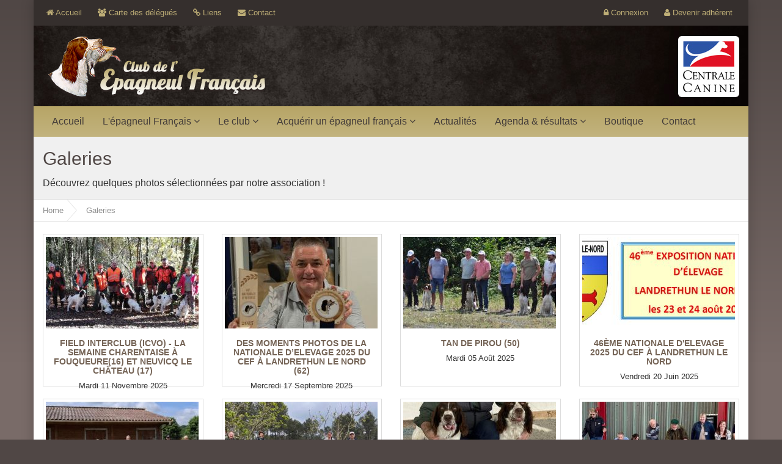

--- FILE ---
content_type: text/html; charset=UTF-8
request_url: https://www.epagneul-francais.org/galeries
body_size: 6045
content:
<!doctype html>
	<!--[if lt IE 7]>      <html class="no-js lt-ie9 lt-ie8 lt-ie7"> <![endif]-->
	<!--[if IE 7]>         <html class="no-js lt-ie9 lt-ie8"> <![endif]-->
	<!--[if IE 8]>         <html class="no-js lt-ie9"> <![endif]-->
	<!--[if gt IE 8]><!--> <html class="no-js"> <!--<![endif]-->
	<head>
		<meta http-equiv="Content-Type" content="text/html; charset=utf-8" />		<meta http-equiv="X-UA-Compatible" content="IE=edge">
    	<title>Galeries | Club de l'Epagneul Français</title>
		
		<meta name="viewport" content="width=device-width">
		<meta http-equiv="content-language" content="fr">
		<meta name="generator" content="">
		<link rel="canonical" href="https://www.epagneul-francais.org/galeries">
		<meta name="author" content="">

				<meta name="description" content="Site internet du club officiel de l'Epagneul Français, affilié à la Société Centrale Canine (SCC) et agréé par le ministère de l'Agriculture.">
		<meta name="keywords" content="epagneul français, club, officiel, SCC, epagneul, français, club, association, chien, chiots, canin, concours, trial, chasse">
		
		
		<link rel="apple-touch-icon" sizes="57x57" href="/favicon/apple-touch-icon-57x57.png">
		<link rel="apple-touch-icon" sizes="114x114" href="/favicon/apple-touch-icon-114x114.png">
		<link rel="apple-touch-icon" sizes="72x72" href="/favicon/apple-touch-icon-72x72.png">
		<link rel="apple-touch-icon" sizes="144x144" href="/favicon/apple-touch-icon-144x144.png">
		<link rel="apple-touch-icon" sizes="60x60" href="/favicon/apple-touch-icon-60x60.png">
		<link rel="apple-touch-icon" sizes="120x120" href="/favicon/apple-touch-icon-120x120.png">
		<link rel="apple-touch-icon" sizes="76x76" href="/favicon/apple-touch-icon-76x76.png">
		<link rel="apple-touch-icon" sizes="152x152" href="/favicon/apple-touch-icon-152x152.png">
		<link rel="icon" type="image/png" href="/favicon/favicon-196x196.png" sizes="196x196">
		<link rel="icon" type="image/png" href="/favicon/favicon-160x160.png" sizes="160x160">
		<link rel="icon" type="image/png" href="/favicon/favicon-96x96.png" sizes="96x96">
		<link rel="icon" type="image/png" href="/favicon/favicon-16x16.png" sizes="16x16">
		<link rel="icon" type="image/png" href="/favicon/favicon-32x32.png" sizes="32x32">
		<link href="/favicon.ico" type="image/x-icon" rel="icon" /><link href="/favicon.ico" type="image/x-icon" rel="shortcut icon" />		<meta name="msapplication-TileColor" content="#da532c">
		<meta name="msapplication-TileImage" content="/favicon/mstile-144x144.png">
		
		
	<link rel="stylesheet" type="text/css" href="/theme/Epagneul/styles/vendor.css" />
	<link rel="stylesheet" type="text/css" href="/theme/Epagneul/styles/main.css" />
	<link rel="stylesheet" type="text/css" href="/theme/Epagneul/styles/dev.css" />
			</head>
	<body class="boxed">
		
		<div id="main-wrapper">
			
			<!--[if lt IE 10]>
			<p class="browsehappy">Vous utilisez un naviguateur web qui <strong>n'est plus à jour</strong>. Pensez à <a href="http://browsehappy.com/" target="_blank">mettre à jour votre navigateur</a> pour améliorer votre expérience de navigation.</p>
			<![endif]-->

	    	<!-- START TOP BAR -->
<div class="top-bar hidden-xs">
	<div class="container">
		<div class="row">
			<div class="col-sm-6">
				<!-- Start Zone Widget : top-left -->

<div class="hidden-xs">
		<ul class="list-inline topbar-menu">
						<li><a href="/" target="_self" alt="home" class="hidden-sm"><i class="fa fa-home"></i> Accueil</a></li>
								<li><a href="/adherents/delegues" target="_self" alt="adhesion-au -club" class=""><i class="fa fa-users"></i> Carte des délégués</a></li>
								<li><a href="/liens.html" target="_self" alt="liens-partenaires" class=""><i class="fa fa-link"></i> Liens</a></li>
								<li><a href="/contact" target="_self" alt="contact-us"><i class="fa fa-envelope"></i> Contact</a></li>
					</ul>
</div>

<!-- End Zone Widget : top-left -->			</div>
			<div class="col-sm-6 text-right">
									<ul class="list-inline topbar-menu">
						<li><a href="/adherents/login"><i class="fa fa-lock"></i> Connexion</a></li>
						<li><a href="/adhesions/inscription"><i class="fa fa-user"></i> Devenir adhérent</a></li>
					</ul>
							</div>
		</div>
	</div>
</div>
<!-- END TOP BAR -->
	    	<!-- START MAIN HEADER -->
<div class="header">
	<div class="container">
		<div class="row">
			<div class="col-sm-6">
				<a href="/"><img src="/theme/Epagneul/img/logo.png" class="logo" alt="" /></a>			</div>
			<div class="col-sm-6 hidden-xs">
				<a href="http://www.scc.asso.fr" class="pull-right" target="_blank">
					<img src="/img/global/logo-scc.jpg" class="img-rounded" width="100" alt="" />				</a>
			</div>
		</div>
	</div>
</div>
<!-- END MAIN HEADER -->	    	<!-- BEGIN NAVBAR -->
<div class="navbar navbar-default" role="navigation">
	<div class="container">
		<div class="navbar-header">
			<button type="button" class="navbar-toggle" data-toggle="collapse" data-target=".navbar-collapse">
				<span class="icon-bar"></span>
				<span class="icon-bar"></span>
				<span class="icon-bar"></span>
			</button>
		</div>
		<div class="navbar-collapse collapse">
			<ul class="nav navbar-nav">
				
								<li><a href="/adherents/login" class="visible-xs">Connexion</a></li>
				
													<li class="visible-lg"><a href="/" target="_self" alt="home">Accueil</a></li>
																<li class="dropdown ">
					<a data-toggle="dropdown" class="dropdown-toggle js-activated" href="#">L'épagneul Français <i class="fa fa-angle-down"></i></a>
					<ul class="dropdown-menu">
												<li class=""><a href="/le-mot-du-president.html" target="_self" alt="souhait-president">Le souhait du président</a></li>
												<li class=""><a href="/historique.html" target="_self" alt="epagneul-francais-historique">Historique</a></li>
												<li class=""><a href="/standards-de-beaute.html" target="_self" alt="standard-beaute-epagneul-francais">Standards de beauté</a></li>
												<li class=""><a href="/standards-de-travail.html" target="_self" alt="standard-travail-epagneul-francais">Standards de travail</a></li>
											</ul>
				</li>
																<li class="dropdown ">
					<a data-toggle="dropdown" class="dropdown-toggle js-activated" href="#">Le club <i class="fa fa-angle-down"></i></a>
					<ul class="dropdown-menu">
												<li class=""><a href="/club.html" target="_self" alt="presentation-club">Présentation du club</a></li>
												<li class=""><a href="/adherents" target="_self" alt="trouver-adherent">Rechercher un adhérent</a></li>
												<li class=""><a href="/statuts.html" target="_self" alt="statuts">Statuts</a></li>
												<li class=""><a href="/reglement-interieur.html" target="_self" alt="">Règlement intérieur</a></li>
												<li class=""><a href="/club/comite" target="_self" alt="organigramme-comite">Comité du club</a></li>
												<li class=""><a href="/adherents/delegues" target="_self" alt="Delegue-et-correspondants">Délégués </a></li>
												<li class=""><a href="https://www.epagneul-francais.org/uploads/2024/11/bulletin_d_adhesion.pdf" target="_self" alt="adhesion-au -club">Devenir adhérent</a></li>
												<li class=""><a href="/telechargements.html" target="_self" alt="telechargements">Téléchargements</a></li>
											</ul>
				</li>
																<li class="dropdown ">
					<a data-toggle="dropdown" class="dropdown-toggle js-activated" href="#">Acquérir un épagneul français <i class="fa fa-angle-down"></i></a>
					<ul class="dropdown-menu">
												<li class=""><a href="/le-coin-du-veterinaire.html" target="_self" alt="Santé du chien">Le coin du vétérinaire</a></li>
												<li class=""><a href="/tableaux-d-honneur-des-geniteurs-et-lices-recommandes.html" target="_self" alt="ations">Géniteurs et Lices - Informations diverses</a></li>
												<li class=""><a href="/chiots" target="_self" alt="chiots-saillies">Les chiots </a></li>
											</ul>
				</li>
																	<li class=""><a href="/blog" target="_blank" alt="blog">Actualités</a></li>
																<li class="dropdown ">
					<a data-toggle="dropdown" class="dropdown-toggle js-activated" href="#">Agenda & résultats <i class="fa fa-angle-down"></i></a>
					<ul class="dropdown-menu">
												<li class=""><a href="/agenda" target="_self" alt="agenda">Evénements à venir</a></li>
												<li class=""><a href="/archives" target="_self" alt="archives-resultats-concours">Consulter les archives</a></li>
											</ul>
				</li>
																	<li class="hidden-sm"><a href="/boutique" target="_self" alt="">Boutique</a></li>
																	<li class="hidden-sm"><a href="/contact" target="_self" alt="contact-us">Contact</a></li>
											</ul>

			<div class="navbar-right"></div>
			
		</div>
	</div>
</div>
<!-- END NAVBAR -->	    	<!-- BEGIN SUBHEADER -->
<div class="subheader">
	<div class="container">
		
				
		<h1>Galeries</h1>
		
				<small>Découvrez quelques photos sélectionnées par notre association !</small>
		
	</div>
</div>
<!-- END SUBHEADER -->

<!-- BEGIN BREADCRUMB -->
<div class="breadcrumbs hidden-xs">
	<div class="container">
		<div class="aria">
			<div itemscope="" itemtype="http://data-vocabulary.org/Breadcrumb">
				<a href="/" itemprop="url"><span itemprop="title">Home</span></a>
												<a href="#" itemprop="url" class="last"><span itemprop="title">Galeries</span></a>
							</div>
		</div>
	</div>
</div>
<!-- END BREADCRUMB -->

<!-- BEGIN FLASH -->
	
<!-- END FLASH -->			<!-- START RENDER -->
<div class="body-content">
	<div class="container">
		
			<div class="row">
									<div class="col-xs-6 col-sm-4 col-md-3" style="height:270px;">
						<a href="/galeries/729-field-interclub-icvo-la-semaine-charentaise-a-fouqueure-16-et-neuvicq-le-chateau-17" class="thumbnail" style="height:250px;">
							<div class="hover hidden-xs">
																	<img src="/uploads/2025/11/577405582_10234062485455805_3516838410354497387_n_250x150.jpg" class="img-responsive" width="250" height="150" alt="" />																<span><i class="fa fa-plus-circle fa-3x"></i></span>
							</div>
							<div class="caption">
								<h3>Field Interclub (ICVO) - La semaine Charentaise à Fouqueure(16) et Neuvicq le Château (17) </h3>
								<p>Mardi 11 Novembre 2025</p>
							</div>
						</a>
						
					</div>
									<div class="col-xs-6 col-sm-4 col-md-3" style="height:270px;">
						<a href="/galeries/725-des-moments-photos-de-la-nationale-d-elevage-2025-du-cef-a-landrethun-le-nord-62" class="thumbnail" style="height:250px;">
							<div class="hover hidden-xs">
																	<img src="/uploads/2025/09/ZPY_1434_1_250x150.jpg" class="img-responsive" width="250" height="150" alt="" />																<span><i class="fa fa-plus-circle fa-3x"></i></span>
							</div>
							<div class="caption">
								<h3>Des moments photos de la Nationale d’Elevage 2025 du CEF à Landrethun Le Nord (62) </h3>
								<p>Mercredi 17 Septembre 2025</p>
							</div>
						</a>
						
					</div>
									<div class="col-xs-6 col-sm-4 col-md-3" style="height:270px;">
						<a href="/galeries/724-tan-de-pirou-50" class="thumbnail" style="height:250px;">
							<div class="hover hidden-xs">
																	<img src="/uploads/2025/08/Groupe_250x150.jpg" class="img-responsive" width="250" height="150" alt="" />																<span><i class="fa fa-plus-circle fa-3x"></i></span>
							</div>
							<div class="caption">
								<h3>TAN de Pirou (50)</h3>
								<p>Mardi 05 Août 2025</p>
							</div>
						</a>
						
					</div>
									<div class="col-xs-6 col-sm-4 col-md-3" style="height:270px;">
						<a href="/galeries/708-46eme-nationale-d-elevage-2025-du-cef-a-landrethun-le-nord" class="thumbnail" style="height:250px;">
							<div class="hover hidden-xs">
																	<img src="/uploads/2025/03/Photo_site_NE2025_250x150.jpg" class="img-responsive" width="250" height="150" alt="" />																<span><i class="fa fa-plus-circle fa-3x"></i></span>
							</div>
							<div class="caption">
								<h3>46ème Nationale d'Elevage 2025 du CEF à Landrethun Le Nord</h3>
								<p>Vendredi 20 Juin 2025</p>
							</div>
						</a>
						
					</div>
									<div class="col-xs-6 col-sm-4 col-md-3" style="height:270px;">
						<a href="/galeries/720-exposition-canine-nationale-d-evreux-27" class="thumbnail" style="height:250px;">
							<div class="hover hidden-xs">
																	<img src="/uploads/2025/06/photo_de_groupe_250x150.jpg" class="img-responsive" width="250" height="150" alt="" />																<span><i class="fa fa-plus-circle fa-3x"></i></span>
							</div>
							<div class="caption">
								<h3>Exposition Canine Nationale d'Evreux (27)</h3>
								<p>Mardi 03 Juin 2025</p>
							</div>
						</a>
						
					</div>
									<div class="col-xs-6 col-sm-4 col-md-3" style="height:270px;">
						<a href="/galeries/718-exposition-canine-nationale-de-mont-de-marsan-40" class="thumbnail" style="height:250px;">
							<div class="hover hidden-xs">
																	<img src="/uploads/2025/05/1_250x150.jpg" class="img-responsive" width="250" height="150" alt="" />																<span><i class="fa fa-plus-circle fa-3x"></i></span>
							</div>
							<div class="caption">
								<h3>Exposition Canine Nationale de Mont de Marsan (40)</h3>
								<p>Jeudi 01 Mai 2025</p>
							</div>
						</a>
						
					</div>
									<div class="col-xs-6 col-sm-4 col-md-3" style="height:270px;">
						<a href="/galeries/719-exposition-canine-nationale-de-monclar-de-quercy-82" class="thumbnail" style="height:250px;">
							<div class="hover hidden-xs">
																	<img src="/uploads/2025/05/IMG_1903_250x150.jpg" class="img-responsive" width="250" height="150" alt="" />																<span><i class="fa fa-plus-circle fa-3x"></i></span>
							</div>
							<div class="caption">
								<h3>Exposition Canine Nationale de Monclar de Quercy (82) </h3>
								<p>Jeudi 01 Mai 2025</p>
							</div>
						</a>
						
					</div>
									<div class="col-xs-6 col-sm-4 col-md-3" style="height:270px;">
						<a href="/galeries/714-exposition-canine-nationale-de-limoges-87" class="thumbnail" style="height:250px;">
							<div class="hover hidden-xs">
																	<img src="/uploads/2025/04/489919193_1016423817250045_3154315811610207177_n_250x150.jpg" class="img-responsive" width="250" height="150" alt="" />																<span><i class="fa fa-plus-circle fa-3x"></i></span>
							</div>
							<div class="caption">
								<h3>Exposition canine nationale de Limoges (87)</h3>
								<p>Lundi 21 Avril 2025</p>
							</div>
						</a>
						
					</div>
									<div class="col-xs-6 col-sm-4 col-md-3" style="height:270px;">
						<a href="/galeries/713-exposition-canine-nationale-d-ales-30" class="thumbnail" style="height:250px;">
							<div class="hover hidden-xs">
																	<img src="/uploads/2025/04/487733363_1008701531355607_2298841824892302412_n_250x150.jpg" class="img-responsive" width="250" height="150" alt="" />																<span><i class="fa fa-plus-circle fa-3x"></i></span>
							</div>
							<div class="caption">
								<h3>Exposition canine nationale d'Alès (30)</h3>
								<p>Dimanche 20 Avril 2025</p>
							</div>
						</a>
						
					</div>
									<div class="col-xs-6 col-sm-4 col-md-3" style="height:270px;">
						<a href="/galeries/711-passion-grand-sud-chasse-et-et-peche-st-gauden-31-s" class="thumbnail" style="height:250px;">
							<div class="hover hidden-xs">
																	<img src="/uploads/2025/04/IMG_4827_250x150.jpg" class="img-responsive" width="250" height="150" alt="" />																<span><i class="fa fa-plus-circle fa-3x"></i></span>
							</div>
							<div class="caption">
								<h3>Passion Grand Sud Chasse et et Pêche - St Gauden(31)s</h3>
								<p>Lundi 14 Avril 2025</p>
							</div>
						</a>
						
					</div>
							</div>

			<div class="text-center">
				<!-- Pagination -->
<ul class="pagination">
			<li class="active"><a>1</a></li><li><a href="/galeries/page:2">2</a></li><li><a href="/galeries/page:3">3</a></li><li><a href="/galeries/page:4">4</a></li><li><a href="/galeries/page:5">5</a></li><li><a href="/galeries/page:6">6</a></li>	<li class="next"><a href="/galeries/page:2" rel="next">&gt;</a></li>	<li><a href="/galeries/page:21" rel="last">&gt;&gt;</a></li></ul>

<p>Page 1 sur 21, affichage de 10 enregistrements sur un total de 202</p>
<!-- Pagination -->			</div>

			</div>
</div>
<!-- END RENDER -->			<!-- START FOOTER -->
<div class="footer">
	<div class="container">
		<div class="row">
			<div class="col-sm-6 col-md-4 hidden-xs">
				<!-- Start Zone Widget : footer-1 -->
<!-- START HTML WIDGET -->
<div class="widget-box">
		<h3>A propos</h3>

<p><span style="font-size: 14px; line-height: 22.399999618530273px;">Le Club de l'Epagneul Français a pour objet d'amélorier la race de l'<span style="font-weight: 700;">Epagneul Français </span>et d'en encourager l'élevage, contribuer à sa promotion, de développer son utilisation.</span></p>

<p><span style="font-size: 14px; line-height: 22.399999618530273px;">Il exerce son activité dans le cadre des statuts, règlements et directives de la Société Centrale Canine qu'il s'engage à respecter et à appliquer.</span></p>
</div>
<!-- END HTML WIDGET --><!-- End Zone Widget : footer-1 -->			</div>
			<div class="col-md-4 hidden-sm hidden-xs">
				<!-- BEGIN RECENT POST FOOTER WIDGET -->
<div class="widget-box">
	<h3>Articles populaires</h3>
		<ul class="recent-post">
				<li>
			<div class="thumb-img">
								<a href="/blog/731-henri-l-ami-de-tous-s-en-est-alle"><img src="/uploads/2025/12/Henri_Lesieur-1_80x80.jpg" alt="Henri, l&#039;ami de tous s&#039;en est allé..." class="img-rounded" width="80" height="80" /></a>							</div>
			<div class="post-text">
				<a href="/blog/731-henri-l-ami-de-tous-s-en-est-alle">
					Henri, l'ami de tous s'en est allé... | Le 31.12.25				</a>
				<br>
				<p>Cest le dimanche 21 décembre 2025, qu' Henri Lesieur es parti vers d'autres contrées. Débonnaire et toujours souriant, derrière...</p>
			</div>
		</li>
				<li>
			<div class="thumb-img">
								<a href="/blog/732-voeux-2026"><img src="/uploads/2025/12/Capture_d_ecran_2025_12_31_site_3_80x80.jpg" alt="VOEUX 2026" class="img-rounded" width="80" height="80" /></a>							</div>
			<div class="post-text">
				<a href="/blog/732-voeux-2026">
					VOEUX 2026 | Le 31.12.25				</a>
				<br>
				<p>Chères adhérentes, chers adhérents

Tout d'abord tous mes voeux de santé à tous ainsi qu'à vos proches et vos épagneuls franç...</p>
			</div>
		</li>
					</ul>
</div>
<!-- END RECENT POST FOOTER WIDGET -->			</div>
			<div class="col-sm-6 col-md-4">
				<div class="widget-box">
					<h3>Contacter le Club</h3>
					<p>Une question, une demande ?</p>
					<div class="footer-contact">
						<i class="fa fa-phone"></i> 06 32 11 14 87 <br>
						<i class="fa fa-envelope"></i> <a href="mailto:e.thouy@hotmail.fr">e.thouy@hotmail.fr</a><br>
						<i class="fa fa-home"></i> 40, Grand Rue, 81990 Cunac<br>
						<i class="fa fa-heart"></i> Télécharger notre <a href="telechargements.html">formulaire d'adhésion</a>
					</div>
				</div>

				<div class="widget-box">
					<div class="social_icons">
	<ul style="padding-left:0;">
						<li><a href="https://www.facebook.com/groups/784223084985968" data-toggle="tooltip" title="Facebook" target="_blank"><i class="fa fa-facebook"></i></a></li>
													</ul>
</div>				</div>


			</div>
		</div>
	</div>
</div>
<!-- END FOOTER -->			<!-- BEGIN COPYPRIGHT -->
<div class="copyright">
	<div class="container">
		<div class="row">
			<div class="col-sm-7">
				<span class="pull-left">Copyright &copy; 2026 Club de l'Epagneul Français.</span>
				<span class="hidden-xs hidden-sm pull-left ml10">
				Site concocté par <a href="http://www.potdecom.com" class="fg-lime" alt="studios-potdecom-roanne" title="Studios PotdeCom - Générateur de croissance interactive">Studios PotdeCom'</a>
				</span>
			</div>
			<div class="col-sm-5 text-right  hidden-xs">
				<!-- Start Zone Widget : copyright-right -->

<div class="">
		<ul class="list-inline">
						<li><a href="/mentions-legales.html" target="_self" alt="mentions-legales">Mentions légales</a></li>
								<li><a href="/club.html" target="_self" alt="a-propos">A propos</a></li>
								<li><a href="/contact" target="_self" alt="contact">Contact</a></li>
					</ul>
</div>

<!-- End Zone Widget : copyright-right -->			</div>
		</div>
	</div>	
</div>
<!-- END COPYPRIGHT -->
		</div>
		
		<!-- Vendor Scripts -->
		<script type="text/javascript" src="/theme/Epagneul/scripts/vendor.js"></script>		
		<!-- Google Analytics: Site ID IS UA-31212728-5. -->
<script>
  (function(i,s,o,g,r,a,m){i['GoogleAnalyticsObject']=r;i[r]=i[r]||function(){
  (i[r].q=i[r].q||[]).push(arguments)},i[r].l=1*new Date();a=s.createElement(o),
  m=s.getElementsByTagName(o)[0];a.async=1;a.src=g;m.parentNode.insertBefore(a,m)
  })(window,document,'script','//www.google-analytics.com/analytics.js','ga');

  ga('create', 'UA-31212728-5', 'epagneul-francais.org');
  ga('send', 'pageview');

</script>
<!-- End Google Analytics -->

		<script type="text/javascript" src="/theme/Epagneul/scripts/plugins.js"></script><script type="text/javascript" src="/theme/Epagneul/scripts/main.js"></script><script type="text/javascript" src="/theme/Epagneul/vendors/modernizr/modernizr.js"></script>		
</body>
</html>

--- FILE ---
content_type: text/css; charset=UTF-8
request_url: https://www.epagneul-francais.org/theme/Epagneul/styles/dev.css
body_size: 202
content:
div.header
{
	/*background-image: url('/theme/Epagneul/img/bg.png');*/
	background-image: url('/theme/Epagneul/img/bg.jpg');
	background-repeat: no-repeat;
	background-position: 0;
}

.google-maps {
height: 400px;
margin: 0;
}

.blog-item {
    min-height: 200px;
    margin-bottom: 15px;
}

--- FILE ---
content_type: text/plain
request_url: https://www.google-analytics.com/j/collect?v=1&_v=j102&a=1113008291&t=pageview&_s=1&dl=https%3A%2F%2Fwww.epagneul-francais.org%2Fgaleries&ul=en-us%40posix&dt=Galeries%20%7C%20Club%20de%20l%27Epagneul%20Fran%C3%A7ais&sr=1280x720&vp=1280x720&_u=IEBAAAABAAAAACAAI~&jid=889097682&gjid=336174789&cid=72606582.1768731770&tid=UA-31212728-5&_gid=401758499.1768731770&_r=1&_slc=1&z=1849214609
body_size: -453
content:
2,cG-G17FPH5LW2

--- FILE ---
content_type: application/javascript; charset=UTF-8
request_url: https://www.epagneul-francais.org/theme/Epagneul/scripts/main.js
body_size: 518
content:
$(function(){"use strict";$(".owl").owlCarousel({autoPlay:4e3,items:$(this).data("items"),itemsDesktop:[1199,3],itemsDesktopSmall:[979,3]});var a=window.location.pathname;$("ul.navbar-nav a").each(function(){return $(this).attr("href")==a?($(this).parent().addClass("active"),$(this).parent().parent().parent().hasClass("dropdown")&&$(this).parent().parent().parent().addClass("active"),!1):void 0}),$(".tooltip").tooltip(),$("[data-toggle=tooltip]").tooltip(),$(".fancybox").fancybox(),$("button.popit").on("mouseover",function(){$(this).popover("show")}).on("mouseout",function(){$(this).popover("hide")})});